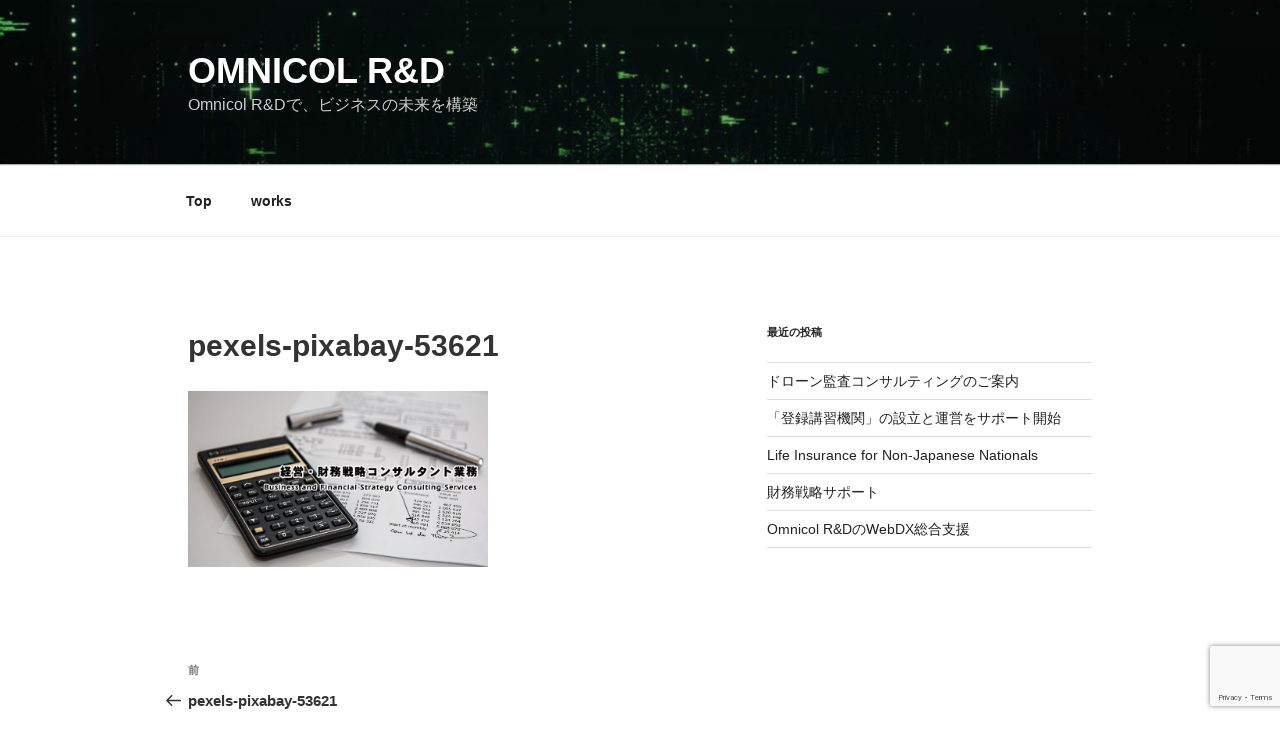

--- FILE ---
content_type: text/html; charset=utf-8
request_url: https://www.google.com/recaptcha/api2/anchor?ar=1&k=6Lfprc0UAAAAAK9pXd-hsxQab_g2A5qfIPWW94xl&co=aHR0cHM6Ly93d3cub21uaWNvbC5jb206NDQz&hl=en&v=PoyoqOPhxBO7pBk68S4YbpHZ&size=invisible&anchor-ms=20000&execute-ms=30000&cb=7bbejnbmt3bf
body_size: 48751
content:
<!DOCTYPE HTML><html dir="ltr" lang="en"><head><meta http-equiv="Content-Type" content="text/html; charset=UTF-8">
<meta http-equiv="X-UA-Compatible" content="IE=edge">
<title>reCAPTCHA</title>
<style type="text/css">
/* cyrillic-ext */
@font-face {
  font-family: 'Roboto';
  font-style: normal;
  font-weight: 400;
  font-stretch: 100%;
  src: url(//fonts.gstatic.com/s/roboto/v48/KFO7CnqEu92Fr1ME7kSn66aGLdTylUAMa3GUBHMdazTgWw.woff2) format('woff2');
  unicode-range: U+0460-052F, U+1C80-1C8A, U+20B4, U+2DE0-2DFF, U+A640-A69F, U+FE2E-FE2F;
}
/* cyrillic */
@font-face {
  font-family: 'Roboto';
  font-style: normal;
  font-weight: 400;
  font-stretch: 100%;
  src: url(//fonts.gstatic.com/s/roboto/v48/KFO7CnqEu92Fr1ME7kSn66aGLdTylUAMa3iUBHMdazTgWw.woff2) format('woff2');
  unicode-range: U+0301, U+0400-045F, U+0490-0491, U+04B0-04B1, U+2116;
}
/* greek-ext */
@font-face {
  font-family: 'Roboto';
  font-style: normal;
  font-weight: 400;
  font-stretch: 100%;
  src: url(//fonts.gstatic.com/s/roboto/v48/KFO7CnqEu92Fr1ME7kSn66aGLdTylUAMa3CUBHMdazTgWw.woff2) format('woff2');
  unicode-range: U+1F00-1FFF;
}
/* greek */
@font-face {
  font-family: 'Roboto';
  font-style: normal;
  font-weight: 400;
  font-stretch: 100%;
  src: url(//fonts.gstatic.com/s/roboto/v48/KFO7CnqEu92Fr1ME7kSn66aGLdTylUAMa3-UBHMdazTgWw.woff2) format('woff2');
  unicode-range: U+0370-0377, U+037A-037F, U+0384-038A, U+038C, U+038E-03A1, U+03A3-03FF;
}
/* math */
@font-face {
  font-family: 'Roboto';
  font-style: normal;
  font-weight: 400;
  font-stretch: 100%;
  src: url(//fonts.gstatic.com/s/roboto/v48/KFO7CnqEu92Fr1ME7kSn66aGLdTylUAMawCUBHMdazTgWw.woff2) format('woff2');
  unicode-range: U+0302-0303, U+0305, U+0307-0308, U+0310, U+0312, U+0315, U+031A, U+0326-0327, U+032C, U+032F-0330, U+0332-0333, U+0338, U+033A, U+0346, U+034D, U+0391-03A1, U+03A3-03A9, U+03B1-03C9, U+03D1, U+03D5-03D6, U+03F0-03F1, U+03F4-03F5, U+2016-2017, U+2034-2038, U+203C, U+2040, U+2043, U+2047, U+2050, U+2057, U+205F, U+2070-2071, U+2074-208E, U+2090-209C, U+20D0-20DC, U+20E1, U+20E5-20EF, U+2100-2112, U+2114-2115, U+2117-2121, U+2123-214F, U+2190, U+2192, U+2194-21AE, U+21B0-21E5, U+21F1-21F2, U+21F4-2211, U+2213-2214, U+2216-22FF, U+2308-230B, U+2310, U+2319, U+231C-2321, U+2336-237A, U+237C, U+2395, U+239B-23B7, U+23D0, U+23DC-23E1, U+2474-2475, U+25AF, U+25B3, U+25B7, U+25BD, U+25C1, U+25CA, U+25CC, U+25FB, U+266D-266F, U+27C0-27FF, U+2900-2AFF, U+2B0E-2B11, U+2B30-2B4C, U+2BFE, U+3030, U+FF5B, U+FF5D, U+1D400-1D7FF, U+1EE00-1EEFF;
}
/* symbols */
@font-face {
  font-family: 'Roboto';
  font-style: normal;
  font-weight: 400;
  font-stretch: 100%;
  src: url(//fonts.gstatic.com/s/roboto/v48/KFO7CnqEu92Fr1ME7kSn66aGLdTylUAMaxKUBHMdazTgWw.woff2) format('woff2');
  unicode-range: U+0001-000C, U+000E-001F, U+007F-009F, U+20DD-20E0, U+20E2-20E4, U+2150-218F, U+2190, U+2192, U+2194-2199, U+21AF, U+21E6-21F0, U+21F3, U+2218-2219, U+2299, U+22C4-22C6, U+2300-243F, U+2440-244A, U+2460-24FF, U+25A0-27BF, U+2800-28FF, U+2921-2922, U+2981, U+29BF, U+29EB, U+2B00-2BFF, U+4DC0-4DFF, U+FFF9-FFFB, U+10140-1018E, U+10190-1019C, U+101A0, U+101D0-101FD, U+102E0-102FB, U+10E60-10E7E, U+1D2C0-1D2D3, U+1D2E0-1D37F, U+1F000-1F0FF, U+1F100-1F1AD, U+1F1E6-1F1FF, U+1F30D-1F30F, U+1F315, U+1F31C, U+1F31E, U+1F320-1F32C, U+1F336, U+1F378, U+1F37D, U+1F382, U+1F393-1F39F, U+1F3A7-1F3A8, U+1F3AC-1F3AF, U+1F3C2, U+1F3C4-1F3C6, U+1F3CA-1F3CE, U+1F3D4-1F3E0, U+1F3ED, U+1F3F1-1F3F3, U+1F3F5-1F3F7, U+1F408, U+1F415, U+1F41F, U+1F426, U+1F43F, U+1F441-1F442, U+1F444, U+1F446-1F449, U+1F44C-1F44E, U+1F453, U+1F46A, U+1F47D, U+1F4A3, U+1F4B0, U+1F4B3, U+1F4B9, U+1F4BB, U+1F4BF, U+1F4C8-1F4CB, U+1F4D6, U+1F4DA, U+1F4DF, U+1F4E3-1F4E6, U+1F4EA-1F4ED, U+1F4F7, U+1F4F9-1F4FB, U+1F4FD-1F4FE, U+1F503, U+1F507-1F50B, U+1F50D, U+1F512-1F513, U+1F53E-1F54A, U+1F54F-1F5FA, U+1F610, U+1F650-1F67F, U+1F687, U+1F68D, U+1F691, U+1F694, U+1F698, U+1F6AD, U+1F6B2, U+1F6B9-1F6BA, U+1F6BC, U+1F6C6-1F6CF, U+1F6D3-1F6D7, U+1F6E0-1F6EA, U+1F6F0-1F6F3, U+1F6F7-1F6FC, U+1F700-1F7FF, U+1F800-1F80B, U+1F810-1F847, U+1F850-1F859, U+1F860-1F887, U+1F890-1F8AD, U+1F8B0-1F8BB, U+1F8C0-1F8C1, U+1F900-1F90B, U+1F93B, U+1F946, U+1F984, U+1F996, U+1F9E9, U+1FA00-1FA6F, U+1FA70-1FA7C, U+1FA80-1FA89, U+1FA8F-1FAC6, U+1FACE-1FADC, U+1FADF-1FAE9, U+1FAF0-1FAF8, U+1FB00-1FBFF;
}
/* vietnamese */
@font-face {
  font-family: 'Roboto';
  font-style: normal;
  font-weight: 400;
  font-stretch: 100%;
  src: url(//fonts.gstatic.com/s/roboto/v48/KFO7CnqEu92Fr1ME7kSn66aGLdTylUAMa3OUBHMdazTgWw.woff2) format('woff2');
  unicode-range: U+0102-0103, U+0110-0111, U+0128-0129, U+0168-0169, U+01A0-01A1, U+01AF-01B0, U+0300-0301, U+0303-0304, U+0308-0309, U+0323, U+0329, U+1EA0-1EF9, U+20AB;
}
/* latin-ext */
@font-face {
  font-family: 'Roboto';
  font-style: normal;
  font-weight: 400;
  font-stretch: 100%;
  src: url(//fonts.gstatic.com/s/roboto/v48/KFO7CnqEu92Fr1ME7kSn66aGLdTylUAMa3KUBHMdazTgWw.woff2) format('woff2');
  unicode-range: U+0100-02BA, U+02BD-02C5, U+02C7-02CC, U+02CE-02D7, U+02DD-02FF, U+0304, U+0308, U+0329, U+1D00-1DBF, U+1E00-1E9F, U+1EF2-1EFF, U+2020, U+20A0-20AB, U+20AD-20C0, U+2113, U+2C60-2C7F, U+A720-A7FF;
}
/* latin */
@font-face {
  font-family: 'Roboto';
  font-style: normal;
  font-weight: 400;
  font-stretch: 100%;
  src: url(//fonts.gstatic.com/s/roboto/v48/KFO7CnqEu92Fr1ME7kSn66aGLdTylUAMa3yUBHMdazQ.woff2) format('woff2');
  unicode-range: U+0000-00FF, U+0131, U+0152-0153, U+02BB-02BC, U+02C6, U+02DA, U+02DC, U+0304, U+0308, U+0329, U+2000-206F, U+20AC, U+2122, U+2191, U+2193, U+2212, U+2215, U+FEFF, U+FFFD;
}
/* cyrillic-ext */
@font-face {
  font-family: 'Roboto';
  font-style: normal;
  font-weight: 500;
  font-stretch: 100%;
  src: url(//fonts.gstatic.com/s/roboto/v48/KFO7CnqEu92Fr1ME7kSn66aGLdTylUAMa3GUBHMdazTgWw.woff2) format('woff2');
  unicode-range: U+0460-052F, U+1C80-1C8A, U+20B4, U+2DE0-2DFF, U+A640-A69F, U+FE2E-FE2F;
}
/* cyrillic */
@font-face {
  font-family: 'Roboto';
  font-style: normal;
  font-weight: 500;
  font-stretch: 100%;
  src: url(//fonts.gstatic.com/s/roboto/v48/KFO7CnqEu92Fr1ME7kSn66aGLdTylUAMa3iUBHMdazTgWw.woff2) format('woff2');
  unicode-range: U+0301, U+0400-045F, U+0490-0491, U+04B0-04B1, U+2116;
}
/* greek-ext */
@font-face {
  font-family: 'Roboto';
  font-style: normal;
  font-weight: 500;
  font-stretch: 100%;
  src: url(//fonts.gstatic.com/s/roboto/v48/KFO7CnqEu92Fr1ME7kSn66aGLdTylUAMa3CUBHMdazTgWw.woff2) format('woff2');
  unicode-range: U+1F00-1FFF;
}
/* greek */
@font-face {
  font-family: 'Roboto';
  font-style: normal;
  font-weight: 500;
  font-stretch: 100%;
  src: url(//fonts.gstatic.com/s/roboto/v48/KFO7CnqEu92Fr1ME7kSn66aGLdTylUAMa3-UBHMdazTgWw.woff2) format('woff2');
  unicode-range: U+0370-0377, U+037A-037F, U+0384-038A, U+038C, U+038E-03A1, U+03A3-03FF;
}
/* math */
@font-face {
  font-family: 'Roboto';
  font-style: normal;
  font-weight: 500;
  font-stretch: 100%;
  src: url(//fonts.gstatic.com/s/roboto/v48/KFO7CnqEu92Fr1ME7kSn66aGLdTylUAMawCUBHMdazTgWw.woff2) format('woff2');
  unicode-range: U+0302-0303, U+0305, U+0307-0308, U+0310, U+0312, U+0315, U+031A, U+0326-0327, U+032C, U+032F-0330, U+0332-0333, U+0338, U+033A, U+0346, U+034D, U+0391-03A1, U+03A3-03A9, U+03B1-03C9, U+03D1, U+03D5-03D6, U+03F0-03F1, U+03F4-03F5, U+2016-2017, U+2034-2038, U+203C, U+2040, U+2043, U+2047, U+2050, U+2057, U+205F, U+2070-2071, U+2074-208E, U+2090-209C, U+20D0-20DC, U+20E1, U+20E5-20EF, U+2100-2112, U+2114-2115, U+2117-2121, U+2123-214F, U+2190, U+2192, U+2194-21AE, U+21B0-21E5, U+21F1-21F2, U+21F4-2211, U+2213-2214, U+2216-22FF, U+2308-230B, U+2310, U+2319, U+231C-2321, U+2336-237A, U+237C, U+2395, U+239B-23B7, U+23D0, U+23DC-23E1, U+2474-2475, U+25AF, U+25B3, U+25B7, U+25BD, U+25C1, U+25CA, U+25CC, U+25FB, U+266D-266F, U+27C0-27FF, U+2900-2AFF, U+2B0E-2B11, U+2B30-2B4C, U+2BFE, U+3030, U+FF5B, U+FF5D, U+1D400-1D7FF, U+1EE00-1EEFF;
}
/* symbols */
@font-face {
  font-family: 'Roboto';
  font-style: normal;
  font-weight: 500;
  font-stretch: 100%;
  src: url(//fonts.gstatic.com/s/roboto/v48/KFO7CnqEu92Fr1ME7kSn66aGLdTylUAMaxKUBHMdazTgWw.woff2) format('woff2');
  unicode-range: U+0001-000C, U+000E-001F, U+007F-009F, U+20DD-20E0, U+20E2-20E4, U+2150-218F, U+2190, U+2192, U+2194-2199, U+21AF, U+21E6-21F0, U+21F3, U+2218-2219, U+2299, U+22C4-22C6, U+2300-243F, U+2440-244A, U+2460-24FF, U+25A0-27BF, U+2800-28FF, U+2921-2922, U+2981, U+29BF, U+29EB, U+2B00-2BFF, U+4DC0-4DFF, U+FFF9-FFFB, U+10140-1018E, U+10190-1019C, U+101A0, U+101D0-101FD, U+102E0-102FB, U+10E60-10E7E, U+1D2C0-1D2D3, U+1D2E0-1D37F, U+1F000-1F0FF, U+1F100-1F1AD, U+1F1E6-1F1FF, U+1F30D-1F30F, U+1F315, U+1F31C, U+1F31E, U+1F320-1F32C, U+1F336, U+1F378, U+1F37D, U+1F382, U+1F393-1F39F, U+1F3A7-1F3A8, U+1F3AC-1F3AF, U+1F3C2, U+1F3C4-1F3C6, U+1F3CA-1F3CE, U+1F3D4-1F3E0, U+1F3ED, U+1F3F1-1F3F3, U+1F3F5-1F3F7, U+1F408, U+1F415, U+1F41F, U+1F426, U+1F43F, U+1F441-1F442, U+1F444, U+1F446-1F449, U+1F44C-1F44E, U+1F453, U+1F46A, U+1F47D, U+1F4A3, U+1F4B0, U+1F4B3, U+1F4B9, U+1F4BB, U+1F4BF, U+1F4C8-1F4CB, U+1F4D6, U+1F4DA, U+1F4DF, U+1F4E3-1F4E6, U+1F4EA-1F4ED, U+1F4F7, U+1F4F9-1F4FB, U+1F4FD-1F4FE, U+1F503, U+1F507-1F50B, U+1F50D, U+1F512-1F513, U+1F53E-1F54A, U+1F54F-1F5FA, U+1F610, U+1F650-1F67F, U+1F687, U+1F68D, U+1F691, U+1F694, U+1F698, U+1F6AD, U+1F6B2, U+1F6B9-1F6BA, U+1F6BC, U+1F6C6-1F6CF, U+1F6D3-1F6D7, U+1F6E0-1F6EA, U+1F6F0-1F6F3, U+1F6F7-1F6FC, U+1F700-1F7FF, U+1F800-1F80B, U+1F810-1F847, U+1F850-1F859, U+1F860-1F887, U+1F890-1F8AD, U+1F8B0-1F8BB, U+1F8C0-1F8C1, U+1F900-1F90B, U+1F93B, U+1F946, U+1F984, U+1F996, U+1F9E9, U+1FA00-1FA6F, U+1FA70-1FA7C, U+1FA80-1FA89, U+1FA8F-1FAC6, U+1FACE-1FADC, U+1FADF-1FAE9, U+1FAF0-1FAF8, U+1FB00-1FBFF;
}
/* vietnamese */
@font-face {
  font-family: 'Roboto';
  font-style: normal;
  font-weight: 500;
  font-stretch: 100%;
  src: url(//fonts.gstatic.com/s/roboto/v48/KFO7CnqEu92Fr1ME7kSn66aGLdTylUAMa3OUBHMdazTgWw.woff2) format('woff2');
  unicode-range: U+0102-0103, U+0110-0111, U+0128-0129, U+0168-0169, U+01A0-01A1, U+01AF-01B0, U+0300-0301, U+0303-0304, U+0308-0309, U+0323, U+0329, U+1EA0-1EF9, U+20AB;
}
/* latin-ext */
@font-face {
  font-family: 'Roboto';
  font-style: normal;
  font-weight: 500;
  font-stretch: 100%;
  src: url(//fonts.gstatic.com/s/roboto/v48/KFO7CnqEu92Fr1ME7kSn66aGLdTylUAMa3KUBHMdazTgWw.woff2) format('woff2');
  unicode-range: U+0100-02BA, U+02BD-02C5, U+02C7-02CC, U+02CE-02D7, U+02DD-02FF, U+0304, U+0308, U+0329, U+1D00-1DBF, U+1E00-1E9F, U+1EF2-1EFF, U+2020, U+20A0-20AB, U+20AD-20C0, U+2113, U+2C60-2C7F, U+A720-A7FF;
}
/* latin */
@font-face {
  font-family: 'Roboto';
  font-style: normal;
  font-weight: 500;
  font-stretch: 100%;
  src: url(//fonts.gstatic.com/s/roboto/v48/KFO7CnqEu92Fr1ME7kSn66aGLdTylUAMa3yUBHMdazQ.woff2) format('woff2');
  unicode-range: U+0000-00FF, U+0131, U+0152-0153, U+02BB-02BC, U+02C6, U+02DA, U+02DC, U+0304, U+0308, U+0329, U+2000-206F, U+20AC, U+2122, U+2191, U+2193, U+2212, U+2215, U+FEFF, U+FFFD;
}
/* cyrillic-ext */
@font-face {
  font-family: 'Roboto';
  font-style: normal;
  font-weight: 900;
  font-stretch: 100%;
  src: url(//fonts.gstatic.com/s/roboto/v48/KFO7CnqEu92Fr1ME7kSn66aGLdTylUAMa3GUBHMdazTgWw.woff2) format('woff2');
  unicode-range: U+0460-052F, U+1C80-1C8A, U+20B4, U+2DE0-2DFF, U+A640-A69F, U+FE2E-FE2F;
}
/* cyrillic */
@font-face {
  font-family: 'Roboto';
  font-style: normal;
  font-weight: 900;
  font-stretch: 100%;
  src: url(//fonts.gstatic.com/s/roboto/v48/KFO7CnqEu92Fr1ME7kSn66aGLdTylUAMa3iUBHMdazTgWw.woff2) format('woff2');
  unicode-range: U+0301, U+0400-045F, U+0490-0491, U+04B0-04B1, U+2116;
}
/* greek-ext */
@font-face {
  font-family: 'Roboto';
  font-style: normal;
  font-weight: 900;
  font-stretch: 100%;
  src: url(//fonts.gstatic.com/s/roboto/v48/KFO7CnqEu92Fr1ME7kSn66aGLdTylUAMa3CUBHMdazTgWw.woff2) format('woff2');
  unicode-range: U+1F00-1FFF;
}
/* greek */
@font-face {
  font-family: 'Roboto';
  font-style: normal;
  font-weight: 900;
  font-stretch: 100%;
  src: url(//fonts.gstatic.com/s/roboto/v48/KFO7CnqEu92Fr1ME7kSn66aGLdTylUAMa3-UBHMdazTgWw.woff2) format('woff2');
  unicode-range: U+0370-0377, U+037A-037F, U+0384-038A, U+038C, U+038E-03A1, U+03A3-03FF;
}
/* math */
@font-face {
  font-family: 'Roboto';
  font-style: normal;
  font-weight: 900;
  font-stretch: 100%;
  src: url(//fonts.gstatic.com/s/roboto/v48/KFO7CnqEu92Fr1ME7kSn66aGLdTylUAMawCUBHMdazTgWw.woff2) format('woff2');
  unicode-range: U+0302-0303, U+0305, U+0307-0308, U+0310, U+0312, U+0315, U+031A, U+0326-0327, U+032C, U+032F-0330, U+0332-0333, U+0338, U+033A, U+0346, U+034D, U+0391-03A1, U+03A3-03A9, U+03B1-03C9, U+03D1, U+03D5-03D6, U+03F0-03F1, U+03F4-03F5, U+2016-2017, U+2034-2038, U+203C, U+2040, U+2043, U+2047, U+2050, U+2057, U+205F, U+2070-2071, U+2074-208E, U+2090-209C, U+20D0-20DC, U+20E1, U+20E5-20EF, U+2100-2112, U+2114-2115, U+2117-2121, U+2123-214F, U+2190, U+2192, U+2194-21AE, U+21B0-21E5, U+21F1-21F2, U+21F4-2211, U+2213-2214, U+2216-22FF, U+2308-230B, U+2310, U+2319, U+231C-2321, U+2336-237A, U+237C, U+2395, U+239B-23B7, U+23D0, U+23DC-23E1, U+2474-2475, U+25AF, U+25B3, U+25B7, U+25BD, U+25C1, U+25CA, U+25CC, U+25FB, U+266D-266F, U+27C0-27FF, U+2900-2AFF, U+2B0E-2B11, U+2B30-2B4C, U+2BFE, U+3030, U+FF5B, U+FF5D, U+1D400-1D7FF, U+1EE00-1EEFF;
}
/* symbols */
@font-face {
  font-family: 'Roboto';
  font-style: normal;
  font-weight: 900;
  font-stretch: 100%;
  src: url(//fonts.gstatic.com/s/roboto/v48/KFO7CnqEu92Fr1ME7kSn66aGLdTylUAMaxKUBHMdazTgWw.woff2) format('woff2');
  unicode-range: U+0001-000C, U+000E-001F, U+007F-009F, U+20DD-20E0, U+20E2-20E4, U+2150-218F, U+2190, U+2192, U+2194-2199, U+21AF, U+21E6-21F0, U+21F3, U+2218-2219, U+2299, U+22C4-22C6, U+2300-243F, U+2440-244A, U+2460-24FF, U+25A0-27BF, U+2800-28FF, U+2921-2922, U+2981, U+29BF, U+29EB, U+2B00-2BFF, U+4DC0-4DFF, U+FFF9-FFFB, U+10140-1018E, U+10190-1019C, U+101A0, U+101D0-101FD, U+102E0-102FB, U+10E60-10E7E, U+1D2C0-1D2D3, U+1D2E0-1D37F, U+1F000-1F0FF, U+1F100-1F1AD, U+1F1E6-1F1FF, U+1F30D-1F30F, U+1F315, U+1F31C, U+1F31E, U+1F320-1F32C, U+1F336, U+1F378, U+1F37D, U+1F382, U+1F393-1F39F, U+1F3A7-1F3A8, U+1F3AC-1F3AF, U+1F3C2, U+1F3C4-1F3C6, U+1F3CA-1F3CE, U+1F3D4-1F3E0, U+1F3ED, U+1F3F1-1F3F3, U+1F3F5-1F3F7, U+1F408, U+1F415, U+1F41F, U+1F426, U+1F43F, U+1F441-1F442, U+1F444, U+1F446-1F449, U+1F44C-1F44E, U+1F453, U+1F46A, U+1F47D, U+1F4A3, U+1F4B0, U+1F4B3, U+1F4B9, U+1F4BB, U+1F4BF, U+1F4C8-1F4CB, U+1F4D6, U+1F4DA, U+1F4DF, U+1F4E3-1F4E6, U+1F4EA-1F4ED, U+1F4F7, U+1F4F9-1F4FB, U+1F4FD-1F4FE, U+1F503, U+1F507-1F50B, U+1F50D, U+1F512-1F513, U+1F53E-1F54A, U+1F54F-1F5FA, U+1F610, U+1F650-1F67F, U+1F687, U+1F68D, U+1F691, U+1F694, U+1F698, U+1F6AD, U+1F6B2, U+1F6B9-1F6BA, U+1F6BC, U+1F6C6-1F6CF, U+1F6D3-1F6D7, U+1F6E0-1F6EA, U+1F6F0-1F6F3, U+1F6F7-1F6FC, U+1F700-1F7FF, U+1F800-1F80B, U+1F810-1F847, U+1F850-1F859, U+1F860-1F887, U+1F890-1F8AD, U+1F8B0-1F8BB, U+1F8C0-1F8C1, U+1F900-1F90B, U+1F93B, U+1F946, U+1F984, U+1F996, U+1F9E9, U+1FA00-1FA6F, U+1FA70-1FA7C, U+1FA80-1FA89, U+1FA8F-1FAC6, U+1FACE-1FADC, U+1FADF-1FAE9, U+1FAF0-1FAF8, U+1FB00-1FBFF;
}
/* vietnamese */
@font-face {
  font-family: 'Roboto';
  font-style: normal;
  font-weight: 900;
  font-stretch: 100%;
  src: url(//fonts.gstatic.com/s/roboto/v48/KFO7CnqEu92Fr1ME7kSn66aGLdTylUAMa3OUBHMdazTgWw.woff2) format('woff2');
  unicode-range: U+0102-0103, U+0110-0111, U+0128-0129, U+0168-0169, U+01A0-01A1, U+01AF-01B0, U+0300-0301, U+0303-0304, U+0308-0309, U+0323, U+0329, U+1EA0-1EF9, U+20AB;
}
/* latin-ext */
@font-face {
  font-family: 'Roboto';
  font-style: normal;
  font-weight: 900;
  font-stretch: 100%;
  src: url(//fonts.gstatic.com/s/roboto/v48/KFO7CnqEu92Fr1ME7kSn66aGLdTylUAMa3KUBHMdazTgWw.woff2) format('woff2');
  unicode-range: U+0100-02BA, U+02BD-02C5, U+02C7-02CC, U+02CE-02D7, U+02DD-02FF, U+0304, U+0308, U+0329, U+1D00-1DBF, U+1E00-1E9F, U+1EF2-1EFF, U+2020, U+20A0-20AB, U+20AD-20C0, U+2113, U+2C60-2C7F, U+A720-A7FF;
}
/* latin */
@font-face {
  font-family: 'Roboto';
  font-style: normal;
  font-weight: 900;
  font-stretch: 100%;
  src: url(//fonts.gstatic.com/s/roboto/v48/KFO7CnqEu92Fr1ME7kSn66aGLdTylUAMa3yUBHMdazQ.woff2) format('woff2');
  unicode-range: U+0000-00FF, U+0131, U+0152-0153, U+02BB-02BC, U+02C6, U+02DA, U+02DC, U+0304, U+0308, U+0329, U+2000-206F, U+20AC, U+2122, U+2191, U+2193, U+2212, U+2215, U+FEFF, U+FFFD;
}

</style>
<link rel="stylesheet" type="text/css" href="https://www.gstatic.com/recaptcha/releases/PoyoqOPhxBO7pBk68S4YbpHZ/styles__ltr.css">
<script nonce="tg5uTVpac13Gn5fRFchQmQ" type="text/javascript">window['__recaptcha_api'] = 'https://www.google.com/recaptcha/api2/';</script>
<script type="text/javascript" src="https://www.gstatic.com/recaptcha/releases/PoyoqOPhxBO7pBk68S4YbpHZ/recaptcha__en.js" nonce="tg5uTVpac13Gn5fRFchQmQ">
      
    </script></head>
<body><div id="rc-anchor-alert" class="rc-anchor-alert"></div>
<input type="hidden" id="recaptcha-token" value="[base64]">
<script type="text/javascript" nonce="tg5uTVpac13Gn5fRFchQmQ">
      recaptcha.anchor.Main.init("[\x22ainput\x22,[\x22bgdata\x22,\x22\x22,\[base64]/[base64]/[base64]/[base64]/cjw8ejpyPj4+eil9Y2F0Y2gobCl7dGhyb3cgbDt9fSxIPWZ1bmN0aW9uKHcsdCx6KXtpZih3PT0xOTR8fHc9PTIwOCl0LnZbd10/dC52W3ddLmNvbmNhdCh6KTp0LnZbd109b2Yoeix0KTtlbHNle2lmKHQuYkImJnchPTMxNylyZXR1cm47dz09NjZ8fHc9PTEyMnx8dz09NDcwfHx3PT00NHx8dz09NDE2fHx3PT0zOTd8fHc9PTQyMXx8dz09Njh8fHc9PTcwfHx3PT0xODQ/[base64]/[base64]/[base64]/bmV3IGRbVl0oSlswXSk6cD09Mj9uZXcgZFtWXShKWzBdLEpbMV0pOnA9PTM/bmV3IGRbVl0oSlswXSxKWzFdLEpbMl0pOnA9PTQ/[base64]/[base64]/[base64]/[base64]\x22,\[base64]\\u003d\x22,\x22bsKSw6bCtAVJFVHDvCgswqAvw4LDq8OjYB5hwrzCpXNxw6jClMOwD8OlVcKFRAp4w4rDkzrCnnPConFLc8Kqw6BxUzEbwqNCfibCgB0KesKzwqzCrxFWw43CgDfCu8OXwqjDiAfDh8K3MMKuw7XCoyPDs8O+wozCnH3ClT9QwrAVwocaBW/[base64]/CqifCrA3DicKFwotoLn7CtsKCwqLDrhJ3bMOCw7nDr8KxWGPDsMOfwq41Pn9lw6s1w7/[base64]/[base64]/w5Mnwo/CgMKJC2MjwrZSSQtrwr9QBMOewpdkTsOKwoXCp0N2wpXDk8O7w6kxQDN9N8O/VytrwpBUKsKEw7DCh8KWw4ApwpDDmWNUwpVOwpVfVwoIG8OyFk/DqyzCgsOHw6glw4Fjw5llYnpfCMKlLiHCksK5Z8ONDV1dSB/DjnV8wr3DkVNSPMKVw5BpwoRTw40Xwrdad3pyHcO1dsONw5hwwqlXw6rDpcKdOsKNwod6AAgAbMKrwr1zBRwmZCYDwozDicOpK8KsNcOKOizChwHCu8OeDcKHDV1xw4jDnMOuS8OEwootPcKlI3DCuMOxw43ClWnCijZFw6/Cr8Oqw68qXFN2PcKdIwnCnBPCsEURwpjDncO3w5jDgwbDpyB7HAVHf8KfwqstE8O7w71RwqxTKcKPwrfDiMOvw5o+w7XCgQp2IgvCpcOCw4JBXcKQw6rDhMKDw5bCmAo/woNMWiUceGoCw6Z0wolnw5xiJsKlNcO2w7zDrXdXOcOHw6fDlcOnNnxXw53Ct2zDrFXDvTjCqcKPdTF5JcOeRsO9w5hPw5/Cl2jChMOCw6TCjMOfw54OY2R6ccOXVi/CqcO7IS0nw6UVwpXDq8OHw7HCiMOZwoHCtxNBw7HCssKfwr0FwpTDqj1bwoLDjsKqw4h/wrs3L8K8NcOww4PDsF10ZyZRwoHDn8KWwrLCmn/DvHvDnSzCmlXCiwzDsUghwrwxRwnCqMKww7TCvMKWwq1KJx/CuMK2w7PCpmJ/KsKww7PCiSQBwrNTP34HwqwBFk7DqnMPw4QOfXAjwqjClXYYwppgSsKSWxTDh03DgcOtw4PDvcKpTsKZwqkTwoTCu8K6wplaccO0wqLChMKRMMKYQDfDjsOjEAfDt2ZEF8KmwpvDhcOMZcKnU8KwwqjDnl/DvxzDggvCpC7CmsOqCzM4w7Jaw5nDlMKKdFrDjEfCvx1/w7nCvsKYGcKYwp0dwqYswqbCi8O6b8OCI27Ct8Kcw7bDtw/Cl1zDp8K1w5BYW8Oqe3g3ccKfKMKuAMKvA0s/BMKywo4cJE7CvMKxdcOSw7k9wp05RVFZw6JrwprDj8KOYsKowrMKwqzDssK4wrnDpXASbsKGwpHDk3rDq8Olw586wqt9wqTCo8Obw7nCpQcgw6BRwrB7w7/Cjy/DtVdCaFV5McKywqZXS8OPw5rDqk/Dl8KVw5p5asO5WV/[base64]/CtRvDgcO0Pg3CkCVhDmZ0VMKoaHPCmsOQwrRQwqoNw4p2AsKdwpXDp8OKwqTDnH/Cqm4XGcKQH8OmEnnCpsO1awo4QsOLcVtzDDbDpcOzwr/Dg2bDuMKzw4Aywo8gw68owqArbn3CoMOnF8KxPcOZIMKBbsKpwpkgw6RhXRYrdGEHw7HDtkfDoURTwovCvMOeVA8/fxbDt8KdNR9aGsKZFhfCgsKvOlkvwpZnwpfCn8OscWfCrhrDtMK2wpzCqcKyPzrCoVvDg3DCsMOBNmTDogU3KD7CphI5w63DnsOHdj/[base64]/CGrDsEbDpzEJw4DDocOafkfCvwkIfX/Dlikow5p+EMO6WmPDsQLDpMKPV2cvTVnCliM3w5EDSmQvwosHwoU4dEPDksO6wqvCp1shb8K6M8KQYMOUfX0+FsO8MMKvwrIEw4zCtyFgKgjDgBgnM8KSA1lnPSwWHU0vFBTCn2fDkGTDmQwCw6VWw64kGMKZAlEbEsKdw47CjsO7w5/Cu1Zcw5Q9H8K5Q8KaEw7ClFMCw7pUDjbDvQnCk8Ouw6TCnH9fdBbDoRtoeMKMwpBaMjl7XEZOTkNaPmvCtyrCicKsACDDjw3DsifCrRvCpijDgz/CpzfDnsOsL8KiGVPDhMOhQ1EtLxpFJjLCmGNtRiFXdcKsw4zDpcODRMODYcKKGsOWZhAnJHE/w6jCqsO3GGBbw5bDlXfCi8OMw7bDhkjCn1I7w58awr8HecOywpDDp2l0wrrDjkzDhMKzN8Ovw7N/N8K0VHVaCsKjw69TwrbDhTTDocOBw4LDlMKvwqoFw5/Cvn3DmMKBH8Khw6TCjMO6wprCgSnChH1kN2nCiCpsw4JGw7zDoR3Dl8Kiw4jDgBsFK8Ktw7/[base64]/CiWw0Z8O9EMOjw4nDqyHDtcOifz3DpRvCv0A8ScKwwoTChVrCnT3Com/Du0PDuEvCrDpMAzDCgsKiMMOKwo3CgcOQcCATwrPDk8OLwrMqYhcUAcOSwp18DMO4w71uw6zCgsKWBnQnwoHCoysiw5rDmBtpwoALw59/T3XCjcOtw7bCqMKtfR7Cph/CmcKrIcK2wq50RivDqXHDp1QjOsO/w7VaRsKTEQzCtgHDq0JCwqluJyjCl8KkwroRw7jDkn3Dl09JGzt7KsOVUwwEw4g4aMOrw7c7w4ByTkRww6AswpXCmsKaN8O7w4rDvAHDjkI+Zg7DqsKIBAlEw4nCkQbCkMKTwrQTUWDCncO4b1PCqcOgCUQEXcKvbcOew45MFXjDkcOtw7jDuCvCrMKra8KHcMO9W8O/YwwVBsKSwqzCqH4Bwrg8BH3DmBLDuRDCp8O3Dg8Ew77DhcOfwpDCr8Olwrwgwp8Vw4Mdw5h3wqU+wq3DjcKIw6Ugwr84TkrCm8KuwqYWwoZvw4BsPcOFPsK5w6rCtMOOw74yKBPDgsOhw4bCvV/CisOaw4XCsMOowrQ+fcO1UMKmQ8O5R8KxwoYtbcOfeUEDw4HDmDVuw54fw4TDvSTDoMOzfsOvHijDisKBw6zDhRNowrU6NC42w40HVMK9PcOOw7xvLx1dw5lGIzDCsE14McO4Uh4SQcK/w4vCtV5IbMKTV8KESMOUKzjDrHfDksObwpnCgcK7wovDvsOjZ8KpwqFHaMKNw7AbwpXCogk/woRgw5/[base64]/FFcgYQzCqzrCosKVIRZgw7Yzw7vDm0s5Gz3CqRZIa8OtF8OXw6/DncOewpXCryrCj03DlFV4w7rCpjDCtsOXwo3DhVrDvsK7wp5ow49xw60iw6U0MT3CoRjDtSc2w7jCggZ6KcOEwrccwrR/FMKvw6XCksKMAsKCwrHDtj/CvxbCuAjDtMKTJSUgwo1tZV8cwqTDoEcPRwrCnMKCCMK5EGfDh8O3aMOYecK+aHvDsjzCo8Onb14oYMOIQMKcwrnDkm/DlkMmwp/DqcO3fcOPw5PCon/DtcOew6TDssKwAsOrwrfDkSZFw6ZGPcKqw4XDoUp0b1HDrAtRw5/CjMK+WsOJw7PDhcK2PMKMw75XdMOvd8KmEcKVDXAQwoxjwolMwqF+wrXDnmJjwpxvdT3CjFYHw53Dg8KRGV9DW3cqfB7Dq8Kjw6/DvBcrw5kYLTxLMEZvwos9XXYoH2NWDE3Cq2tbw5bDqCDChcKVw7jCikdOBmU5wqLDhlbDoMOfwqxGw5plw4rDjsKGwrd9TR7Cu8KDwow5wrB2wr/Cm8K0w6/DqEsUWRBtwqNwNW0hcXDDlcK8wq9XD0t4eVUPwrDClVLDj1rDn3TCiB7Dt8K7ajIRwo/DhiRdw7PCu8OVAhPDp8O6a8KtwqZsQcKUw4x1KTjDjFvDk2DDoF5Fw7dZw4Q8ecKNw40Iwpx9ExVUw4nCtDXDnnUCw7trWDXCgsOVSiEFw7cCdMOVUcOwwo/CrcKIWEBiw4dBwqM5AsOxw4wweMOhw4ZTbMK2wpBFOMO1wqY8CcKOLMOeGMKBJMOXe8OOAzLCpsKUw5hOw7vDkGHCjH/[base64]/DhsOJw4dIKMKLwq4fbWljwrB6w7A8bcO8Qw/Cm1wiLMKUHVEaN8KCwro0wobDoMOQBHPChijDmk/CncO3OljDmMK0wr7Co3nCmMOjw4PDqi96wp/[base64]/CgAYpMsKnw5HDuiEnw7tIwqXDjSwww4Q1eyx1dcK4wpxcw4Mxw7Q0DWlnw6I1wqpNSWYrHMOrw6jChk1Aw4FGVDcOSl/[base64]/[base64]/ecKDPlZAw7fDiMOwwpxhw7Raw7zCux4NesKtCsOFBX47K19sIiIvdlbCnxHDslfChMKwwrRyw4LCksOwB04CcyACwrJyIsO6wojDq8O8w6dGfsKOwqofdsORwrYtdcOhDFPCh8KrQy3CtcOwaHgnEMOmw59rb1hZBFTCqsOHQmQhKjPCv05sw57CrlZWwqzChy/DoCZbw4PCj8O4eDvCr8OqaMKnw7FyYMOTwr52w5cfwrDChcOcwq8JSxbDgMOiCXUVwqXCmyVMA8OpPgTDn08TfmrDsMKYd3jCpMOCwoR/wr/Cp8KkCMOjdmfDuMOEOjZRaFM4R8KRYWURwoojNsOSw5TCoW5OFzDCiz/CqDgidcKMw7pJXVtKTQ/CpcOqwq02JMK8ScOXZQIVw7R9wpvCohvCp8K0w5PDocKZw7PDmGkxwpzCj2EMw5/[base64]/Vkh1W3nDnMODXMKmw4cCOMKHwq1Wwphcwql1TsKjwp/[base64]/DrQUdA8O1w5PDp8Otw69/[base64]/Dj20EwoA9woI2wocCw6luKsOnw7XCtz4KNsORB0TDmcOWMlvDmUt5X2jDmi3Dl2TDvcKZwqpOwoF6EQ/[base64]/DosKpJ1LDgMK8B0PDtk/DiBDDjjhsdsOOHMK5ZsKFw5Ehw5U6wrnDp8K/w77ConDCo8OzwqEbw7XDmkDDhHgXbB4xGiPCvMKEwoEHWcOawodWwp4SwoIZL8KPw67Ch8OyXzJ7OMOmwr93w6nCpw1qC8OtYkHCkcOqNsKuWsODw5RPw61TUsOBNsKmEMOOwp/DqMKEw6HCu8OADR/Ct8OowpwAw4TDvlZHwp5xwrvDujobwpLCpHxUwoHDs8OMLAolK8K0w6hsM0jDjEvDusKlw6Mmw4bCtGXCscKaw7QVJAwvwqNYw7/Cp8KqAcKtwqDDjsKUw4kWw6DCg8OUwpscCMKjwpoBwpfCrAgIEyUTw5DDiFg0w7DClMK/C8OIwpRfN8OUcMK/wqQ2wr/DtMOIw7DDiRLDpQXDrgzDsirCh8OLe2PDncOkwoJES1HDhDHCoCLDqzvDiR8nw7TCpcKzCk4fwqkOw7XDlsORwr89DcKvc8KYw4BcwqMnWsKcw4/[base64]/DgSrCpsOKcsOPwqQOLHDDsSLCnMOmw7bCjcK6w5nDj0jCnMO1wq0LScKzRcKFeCVMw5lZwocDTF9rE8O4fiXDnxnCtMOqbirCgy7DmUpeHcOuwoPCrsO1w61Pw4k/w5pAX8OFd8K6Q8O4w5F3UcK1wqM7OSzCoMK7dsK1wqvCjsOBNMKUKSLCqgN3w4VtCB7ChTAdfsKDwrjDkT3DkTRkGcO2XUPClSvCnsOhdMO+wrXDgQ0lAsOMZsKmwro9wrzDinbCozU+w6nCv8KmbMOkWMOJw5l5w45mX8O0Oi4Lw783Ux7Dq8KSw5VGGcO/wrLDlkdkAsOtwqzDosOvwqPDg2owfcK9KsKcwoASPkAVw7IAwrLDlMO1w68YbH7Cs1zDk8Oew69mwrpEwoXDtiBLHsO4Yw1dw4LDjFTDk8Ovw4ZkwoPCjMOhCnpZRMOiwo3Ds8K2PsKHwqFkw4IMw6VoH8OTw4XCgcO5w7HCmsOmwocvD8OvP2DCvSlkwrk/w6pRWsKbKz5eQgTCqcKnZAFVPGp/wqtcwonCqCPCvExLwoQFGcOUacORwptzbcOdNWcaw5nCg8KiccOnwoPDjGJGM8KEw7TCrMKuUDXDncONX8OQwrjDtsKdDsOhfsOawqnDqmg6w6QewpLDhklbcsKlUnlUw7TDqXHCjcOaJsONR8OMwozClcO/ScO0wq3DqMOjw5J9Wn5WwojDkMOtwrcXWsOwKsKiwpdKJ8KswqNewr3CmsOPfsOXw4TDocK9C03DlwLDvsKrwrzCssKsNl5/OsOmZcOmwq8Hwq8wFFpkBC5Cwp/CilXDp8KofhTDuk7CmUpsQXvDpzZBBcKHasOiHWDCvA3Dj8O7w7hzwp1QHzjClcOuw5IjKifCriLDmyl/JsOQwobDgBBFwqTCt8KVZQMxw4XDrsKmblfCijEDwp5SKMORXMK9w53ChVrDsMK2woTCqsK+wr9QTcOOwp7Clhw3w5/DlsO0fyjCvx00BH3DiF3Dt8Oyw6ZrLDPDk2/Dr8OLwqwUwofDjl7Djj1HwrfCgyTDn8OuMkMqPkTChCXDt8KnwrvCocKdcG3CoSjDoMK+UMONw4nChj4Ww48TG8KXbw9QbsOhw5J8worDgWdHZ8KLBCdzw4TDrcO+wpbDtcKrw4bCoMKMw70lFsKRw5BWwrjDsMOUPWsow7PDmMK/w7nCosKYScOUwrZODmY7w58/wogNJjMkwr8XK8Kdw7hQCiTCuBpSbyXCmcK5w6DCncOnwp15bGTDuA7CpibDncOdKB/CqADCt8KXw6hEwq/[base64]/BzE9w6HDgsOyCMKqZ8KnwrMJasOaFMKWw7VTcsKABG5ewoHCgsKUIRlJJ8KxwqHDgRBVdzLCvcOVF8OuTX8VfnPDj8KoHmdAbhw2McKieHvDs8O9XsK5D8OCw7rCqMO9cTDCghFuw73DqMO+wrTCq8O8ZgjDkXDDisOAwqQzRSnCr8Ocw5/CrcKYOsKMw7c9NiHCoHFtXhfDoMOSEEHCvGLDg18HwoZwWT/Cm34sw5TDmCIAwo/CssOUw7TCijjDnsKuwplqw4vCicOIw5w1wpFUwozCi0vDhcOfPxYmasKbTwshPcKJwpfDlsOVwo7CncOFwpvDmcO8DkjDqMOdwpLDusOrHEMGw7BDHBh2AMOHCcOgScKZwrNYw5tmGhUrw4bDhF8Lwocsw7bClU4YwpDDgsKywozCjhttKApHdAbCtcOCHwoHw5p/UMOMw6NmVsOHKcK/w6DDoCrDo8Okw43CkCgtwqnDnAHCrsKbZcKVw5rCjQxsw4t7L8ONw4VWCH3CplEYcsOJwpPCqMOBw7/CtB5SwqsnDQfDjCPCkWTDt8OiYj0zw57DjsOQw7zDqMK9wrvCl8OtUUnDuMOQw4fCsGtWw6fChy/[base64]/DlMOiwqskw5xqAMOkwpfDpi/Ds2Eow59aw5RBwrzCiUYBDXlKwoBZw7fCjsKbaUB/XcOQw7gXMkRiwqlMw7sPBlkkwo/ClV/[base64]/CrVfCrShhwrHDn1pkw4dULkbCskrCpcO2P8OccRgEUcKqSMOXG3bDri7Ch8KIQRrDqMO1wovCoy1XBMOMacOxw4R0Y8KQw5PDtwl1w67DhMOObjnDqzrCgcKhw7PDgx7DikMAfcK0MnrCkSDCt8OXw50pYMKIaxw5XMK8wrPCmTXDnMK5BcOfw7DDhcKPwpw+Qz/CtGDDtCEYw7hYwrHDgMKCwrnCusKyw4/DrQdtccOueVAZdG/Dj0ELwqXDk27CqHfCpcOwwpxgw5gLacOCJ8OdeMO/wqpsfB3Dg8Kiw4xVWsOdBDXCnMKNwonDj8OAbBbCuBoAQ8Klw77CuWTCoWnCpDTCosKcLMK+w7phKsO4UwBeEsOHw7DDkcKkwpRvWVnDq8Ozw7/Ck1rDigHDpF4jJcOcWsOcwpDClMOjwrLDkSvDncKzS8K6Dm/DpsKewpJJH3nDnRjCt8KUYQxuw454w49sw6BDw4XCgMOyZcOJw63Du8OyWyJtwqIqw7kcbcOPD3JkwooLwrLCu8OWeAFYKsKRw63Cp8Oewp7Cth4/NsKaKcKdUyN7SUPCpFYCw6/DicOCwrnCjsK6w7/Dn8K4wpkNwozDojgHwo8FSjNnRMKJw4vDvz/CggjDsjRtw5DDkcO0LRvDvSxlMQrCrwvDqBMGwpd2wp3Ds8OQwpzCrkvDhsORwq/Dq8OWw6EVL8OzA8O9M2NxM2Q5R8K/w7hfwp5nw5o1w6Iww7Rsw7Iuwq/CjcO3KRRlwpBEWADDgMK5F8OSw7TCtMK0AsOlCXrDmT/ClcKifgfCm8K8wpzCmMOjb8OzX8ObGsK4YDTDsMKsSj4TwoNGL8OQw6Zfw5nDt8KhGksGw7koHcO4aMK9TD7Dj03Cv8KfD8KFeMOJeMK4EFdgw6IPwq8Bw7IGTMODw6/Dqh/DssOAwoDCicKkw5PDiMKbw5HCpcKjwq3DrBEyVl9mLsKTwpw/OG3Cnx/CvTfCo8KsS8KEw7wjeMK2UsKAXcKbcWZ1M8OdD1VuFBvCmAXDlz1xHcK9w5vDpsOAw4A7OUnDo0MSwpXDnCrCuVAJwq7DhcKdPzvDgX7Cj8O9MzLDm1vCscOlNMKJbcKIw7/DnsOPwr0bw7/Ch8O5UhrDqjjCk3fDjm9rw5/[base64]/VsOBO8OFGcOGGWQpw4HCsC/DnsOWXMOWwpjCu8OjwpZtRMK7wqbCpifCqsKUwpPCmiNOwrgPw5vCm8K5w5TCtG3Djh4iwoXCg8KmwoEawrnDu24bw7rCmVp/[base64]/BsOJwpDDqsKofcKmwpXCni/[base64]/DpBAqwq0Tw6Rhwpx5woRrQMKJBkNMWXHCu8Knw61/w4MiD8OQwpNGw7/CslTCmsKsVcOYw4zCt8KPOcKHwr/[base64]/CmDMKwpHCqxzDvmrDvgxJUsOcwpEcw50MD8ObwqnDuMKecxbCoiA3KwLCssODHcK3woLDj0bCinE2SsKgw7Zow6tULBkmw63DmsKcT8OQTsK9wqxZwrHCo0/DlcKuABDDth/CtsOUw75tGxjChFRewoYJw6l1GmzDtMOOw5x5NybCnsKiEzPDvm5LwrXCqjfDtBPDvCp7wrjDg0zCvwJhFztIw77Ct3zCvcOXaSosTsOvBBzCicK5w7bDtBzCmMKyGUtaw6xuwrNVTA7CihDDlcOtw4A/w6zCrDvDmR9lwp/DkwJlPjclw4AFwo3DssO3w4t5w5tkQ8OeaWM2Lw9SQnfCqMOrw5AQwpE3w5bCg8OxcsKuQMKJDEfCjnPDjsOLZgd7PT5Sw5x2JWTDmMKuRcKswqHDhUrCksKPw4bDucOWw47DhC7CmMO0Q1zDn8Ocw7rDr8K4wqnDmsO0PlfCk3HDkMOCw4DCn8OLWsKBw5/[base64]/Ch0AOw6TCuMOhw7bDhcK0w7RFO3x7WXDCkRdId8KWYH3CmMKWYTZ9VMOFwqFDVSkiKMOpw4HDtTvDgcOqUcO/KMOfIMKZw71faTsaUiBxWlh0wrrCth9wBAVUwr8zw4oqwp3DjBNaEzFsIzjCqsKRw4oFVRYib8OHwq7DlmHCq8OuPDHDvGJVTjJRw73DvQEcwrEoQn/[base64]/CiMOcS8OtwqLDjSXCin00WMKqwpXDo8OtLsODw4UIw5AWJCjDtMOuZEF7fyfDkFHCj8KRwonCgcOdw6PDqsONS8KbwrHCpgXDghXDjnY3woLDlMKJQ8KWDsKWOGMNwro0wqs8WzzDgzJ1w4fCjzHCuWtewqPDqR/[base64]/[base64]/[base64]/w4vDlX8/AcOWwq5EwpLCt3oywpLDmBjCvMKdw50iwrvDvyzCtRVKw54wZMO1w6rCqWfDlcK9wqjDlcOhw7Q1JcO7woszM8KdTcKlasKwwqPDuwBPw4NyXm8FCHg5YS/Ds8OkNgrDjsOSecKtw5bCnR/DiMKXUBVjLcK+XTcxa8OdLhPDnAcdCcK6wo7CrMOuOn7DkknDhsOIwrjDnsKhU8KWw6jCnVzCpMK9w4A7wocAN1PCnG4Vwq5IwotmfWVawr7CucKTO8O8RWzDqkcJwoXDjcOfwoHDqUdfwrTDtcKPWsONazpHNwDDm3hReMKMw7/Colc+OhtceTPDiFPDiEFSwrFHaQbDoTjDrTFDHMOZwqLCmUHDpsKdcU5IwrhCWz0Zw5bDjcK4wr0Two0vw5V5wozDiwQdK1jCrGEBY8OOAMKxwr/[base64]/esKaw7jCqxILI8Kdw6LCrCJmasOcw4ZfwpdWw6PDvVfDsQc5TsOswqExwrMawrMWPcO0fTHChcKtw4ITHcO2ZMK1dBjDscKXPhkSw64iw57ClcKRRRzCiMODRcOnRMKpYMORdsK3K8KFwrXCvAt/[base64]/w7oGXS44w6Q0B8OtXz1ww5g0wr/[base64]/DunvDn8K/w5lJfwIkwoBjw6s1VSXCosOww6wmw4siNwrDhcK2esKxSm0gwrJ7akvDj8KPw53Cu8OjT3TCnDfCm8Ozf8KfGcKEw6TCu8K+OWpNwrnCgMK1AMKOHC/DkWnCv8OUwr5RJHfCn13CrMOow7bDgWEJVcOgw74ow6YtwpAtZDtNPhYhw4DDqB8RDcKTwo16woZiw6nCu8KHw5TCsi0wwpIpwpE9bBFEwqZYwrlCwqPDsh8nw7rCrcOUw6h/[base64]/TXIfwpHDuFFdwpvDrcKiw5vCusOpAmzCqgzDogrCtUZNI8OFDTciw6jCvMO9CcKfPUkIVcKBw48Jw6TDp8O4K8K2e2zCnyPCpcOKasOUE8KzwoVPw5zCv259esKXwrFLwrlxw5VHw6Z/w5wpwpHDm8OwV1bDhXl+awXDk3TCtiFpQw4gw5Udw6rDucOywokBX8KaN1BdHsOKGcKwUsO9wqljwpl3SMOTGh1owpvCjsO3wrLDvC0LBW3CjhRYJcKFcGLCkVzDkGHCpsKzW8Kcw5HCgcOMeMOgexvCksOuw6dww4gLO8OIwp3Cv2bChMO8dR4Mw5Qfwq/CiiHDsSPCij4AwqAWFBvCpcOvwpzDlMKVU8OcwpfCp2DDsB9wRSbCvBE2SXd8wqfCs8OxBsKdw6ggw5nCjCTCqsOyOm7CqMOGwqjCtloww5plwozCu2HDoMOewrUJwo4HJCfCkwPCu8KYw5M+w7bChcKpworCi8KjJhUgw5zDqBxvOE/CjsK3OcOBH8KtwqV0eMK+HMK/woomEAFRMABkwoDDgnPCmXofK8OVOXTCj8KmAEjCosKWE8Ouw7UnAl7CnC1zdSPDo21rw5V7wpjDoXBRw6EyH8KcX3gzGcOIw6oOwoRpSB1gPMO/w5stGsOudMKpfcKrfw3CocO9wrNxw7PDj8KDw47DqcOGehHDtsKoDsOQNsKaR1PDrDvCo8OAw4DCm8ONw6law7rDpMKAw6/CkcObfF01DMKtw5gXw43CmXJpWEbDsEpXesOLw67DjcO1w5AfW8KYBsO8b8Klw6XCpDVJLMOdwpXDuVjDhcKRRyg0woPCtTgqO8OGb1zCvcKTw78/wqRnwrDDqjlHw4DDkcOow7DDvEdgwr/[base64]/DsXPDs1XDm8OBwr5PakQ9f1VqwpAcw5cLw7RrwqBXP0M1PmbCqSknwphNwqd1w5jCu8OCw7LDswjCgMK9MBrDoSzDh8Kxwq58wq80Yj/CosK/[base64]/DgWlWw4M/WsOYw6fDnMK2VDAgw5PDn8K/[base64]/w4TDhxLChsKkw6pcVn3ChsKsaGzCnyUpw4ZqMGR3LDRAwobDvcO3w4HDlMK8w4TDgVHCoH9VQcOZwoJlVsOPBkHCunx0woLCqcONw5vDncOXwq7DkS/[base64]/CuDB1AMK7cCo3V1XCiMKxwpDDg3tIwrAvLEAUAT9Dw5hTCQFiw7dVw685eBocwojDncKswqnCq8KZwog0EMOFwo3CocK0azfDtV/[base64]/CmVbDsQ8ZNMOHViFSwo7CpDLCmsK0DsKpEcOSI8Kyw4/Cq8Kgw5g6Iid5wpDDqMK1w5/CjMKtw5AsSsKoe8OnwrVmwrPDl1PCv8K9w7nCkFXDn15kdyfDscKNw4wjw5jDnErCpsOTf8KVM8KHw7rDh8OPw7VXwrzClBXCmMK0w5bCjkPCg8OAF8OjUsOCXQ/CpsKiYcK2JEIJwq9Nw6fDsnvDq8O0w5ZAwoQSV19kw4HDn8Krw6nDgMO0w4LDssK7w5Rmwo1XbsOWVcOmw73Cq8KgwqHDl8KPwoIDw5XDqxJ6TEI6WMOUw5k2w6vCkXfDnibCtMOGwpzDhz/CosKDwrV0w4TDkknDiCU9wqBTHcK+b8KwV3LDgMKNwpEDI8KscRkvVMKfw5BOw7fCkXzDj8OJw6goAGY/w78UYEBow6h4UsO9KG3DrsKhS1/CnMKYO8KPOQfCmDjCrsK/w5rDkcKNEQ4xw4x5wrtAJR92IsOHDsKmwobCt8OabkbDvMOMwp4Dwqxzw6p0wp7Ds8KjS8OWw4jDqyvDj0/CscKbJcKGGxUWw4bDlcKUwqTCq0RJw4nCpcKbw6oSUcOBAMOqPsO9YAhqb8Ojw57Ck3sKYMOde1Y3GgbCrnfDk8KHBWhww7vDoidJwqBHZTXDrQM3wo7DswTDrAouPB1Vw4jCmBxKH8O6w6ERwrrDrH4cwrzCiCZIRsO1X8K5PcO4KsOdSU7CsSdFw6zDhB/CnTc2GcOOw4RTw4zDlcORQ8OJAn3DqMK2ccO/[base64]/Dg8O7bcO7wp/CrMOAwofDksOzw4rDs3V5GMK9YizDti4qwoXDrzx/wqZAeXnDpCXCgCvCj8O7V8O6DcOKD8OySxp9DktxwpJNF8OZw4PCrn4yw7cDw5DDgMKCO8OGw55Xw7rDjgjCrj0fOS3DjkjCiRYxw6t/w7tXV2PCn8O9w4nDksOJw6Inw43DkcOTw49XwrEubcOwDMOSF8KLRsObw4/ChMO0w7TDp8KTDkAcaglRwr3DoMKAV1bCh2A5B8KqN8K9wqbCpsKBH8OQBMOtwojDpsOFwrfDkcOQACdQw6NtwrEdLsOmDsOiYcKVw7ptHMKIK03CikLDhsO+wpkwcQXCjDLDgcOBZ8OYc8OdDMKiw48NAsKLTQomYw/DlnvDgMKhwrJ7NnrDuiRPcCd7Xz8ZJ8Kkwo7Cs8OvdsOHeFM/OxrCr8OxScKgBMKkwps5W8OUwo9bA8OkwrwJNAkpOnYiXnImb8OdHArDrX/ColYWw7oPw4LDlsO5KxEow4JOOMK5wrTCvcOAw77CusOcw7TCjMKkIMKuwpQywqTDtRfDncKtfMKIbsOkU1/DuEVUw4sdVsOAw6vDhHtEw6E2SsK6AzLDqsOwwpFdwrHDn2UMw6LDp39Uw7PDvCcIwrklw4FCN2/CgMOMCsOrw5IMwpDCqsKFw6LCsDbDpsKLTsOcw6XDksK5BcOLwqTDsTTDjcOAFgTCv24+J8OOwojCksO8CDBAw7djwp8sGFh7QsOVw4bDqcKAwq/CuWPCj8Ofw6RVOzPDv8KIPcOfwovClhVMwrvDksKtw5ggLsOPw5lSasKPZi/[base64]/DkUc/wo88w5nDgT3DuETDn8K1w6nChQvDisKtw5rCpMOTwrZGw7bCsTQVWkNGwrxQSMKuecK/aMOIwqdzZi/CvHXCqwzDtsKuLUDDssKywpDCqiAQw6zCsMOvRxrCm3gUQMKOeTLChWM+Jn5CAMOwOFgZQFTDpFXDt2fDs8KIw6HDlcOAZ8OmFUvDr8KLSmZYAMK/w6xzEgPDqCdnMsKbwqTDlcOYOMKLwovChnfCp8Oyw4wJw5TDr3HDhcKqw4x8w7FSw53CmsKiQMKsw4Z5w7TCj1jDoEE7w47DuV7CsSnDo8KCBsKvQ8KuI3BPw7pswrkmwonDugxPdgMKwrhyM8OtIXs3wrrCunsyLTbCtcOmcsO1wo4fw4/ChsOrVcOCw7fDsMKYTAzDhcKQRsOGw6bCtFR2wpc4w7rCv8KoInYNwobDvxkvw4fDi2zCjmE5ZF3CjMKuw67CnBldw4zDmMK9Jmkdw7DDjQZvwqnCo39ew6XCscKiQMKzw6hSw7IHXsO7PjjDr8KISsKvRnfDviAUKVovMnXDmFRTLnXDoMOhPFI/wocfwrgMJEsZNMOQwp7Cu2DCjsO5Yj7CocKNJnMQwopJwr1IbcK3csOfwpouwprCq8ONwokbw6Jkwp4qXwDDoXXCssKrKRJswqXCo2/CoMKVwqlMNsODw7vDqmQRZMKyGXvCkMOEXcOaw7I/w7dbw4Fqw50lHsORZRshw7Rsw5vCpcKeU2sSwp7CtSwiX8K5w5vClcKAw4NJajDDmcK6b8KlFSHDgHfDnlvCqcKNTjvDjgbCqlLDl8KcwpfDlU8GUS49dnJbe8K/VcK3w5TCqEbDnUsIwpvCnGFZHFfDnwfCjsOywqjCgGABfMO7w64uw4pqwr7DhsKjw6o/Y8K0fjMAwrY9w6LCqsO4JDd3F3k4w4lFwrNZwqvCpHXCoMKYwrJ1fsOAwonCgRPCgS/DrMKWYj7DtTlLKSjDgMKyazIsbzrCpcO/cxRjFsOyw7hLE8Olw7TClzbDo0Vnw5hNPEJ4w7UcQXbDlnbCpTTCusO7w6vCugNqJlTCjSMsw67CvcKiYUZ6IkDCrjc5acKQwrrDmUPCjCfCvMOmwpfCpjvDiVrDgcORwpPDnMK/SMO/woBPL3cbYG7CkgHCh2lYwpDDnMOnczkSAcOzwprCvk/Cki9/wonDuktfScKcD3XCiDXCnMK6EsOHYRXDksOgJ8KBE8O6w5bDpitqNBrDuz4vwp5Xw5rCscKaYsKVL8K/CcONw5rDs8OXw4pQw4ELwq7DnE/[base64]/DgsO8IsOVacK4wo/[base64]/CqcKLRsKueBUiw6XDuDw0XSsfw60owqsOPcOyLMOZED7Dj8OfdnrDt8KKGVLChsKXJzR1RRVTW8ORwoMqNipowpplUAvChFgzDjxISmc0eDzCtMO9wqfCgcOjS8O+B13CpzjDlMKAZsKFw53DuBIgMQ4Fw5LDh8O6eEDDscKQwrpxf8OEw5kfwqjCjhTDl8K/[base64]/DjsOlw4gPB8OkwobDp8OowpEsBGosb8K1w65zf8KmGTfCl1zDqEM5X8O+w5zDomAYYU0awrvDgmkQwq3DmFULdHctIcODHQQDw7fCjU/DkMKvKMO9w4TDgn9cwr06YVItTX7CrsOsw4p4wrvDjsOAMltgRsK6Q0TCuX/Dt8KtQU5DFWzDn8KhJQVFUTsMw54Gw7fDiB7DhMOzLsOFS2fDmcOWMxrDq8KHDhE2w5vCkVfDlsKHw6TDhsKrwoAbw5DDicONVw/DgHDDtm0dwp0Wwp/Cgitsw77ChgHCuDRqw6jDnAs3MMO/w5DCvGDDuhdYwqQHw7jCqMOQw75kFXFcBsKsRsKNNMOLwoV0w4jCvMKVw503IgJEEcK3QCILIFgcwr/DjSrCnilMcTAOw4zCjGN8wqDCmjN2wrnCgj/DqsOQKcOhHw0ww7nCncOgwpzDgsK2w7HDk8OBwqbDgsOFwrjDrUrDlEMuw5MowrbDj0DCpsKcPkttYTE2w5whAmwnwqM0JsOnFm1KSArCv8K3w5jDksKIwrZAw6J0wqhRXmzCliTCqMKHDxk+woh7Z8OqTMObwpQjZsKKwqAOw6shCW1uwrJ/w7NmJcOoBV/DrjXCtg8Ywr/DjcK7w4DChMKNw6HDuj/CmVzCgcKrMcKbw6rCiMKsIsOjw4nCtRUmw7Y1McOSw4oGwqwwwqjCqsK/[base64]/CjMK2PhfDlcKGfV/DrsKbwoxyUVtQaAQ6IQTCpMOEw6rCvErCkMOMSsONwoxiwoUOccOgwpo+wr7CgMKcO8KFw4dRwrpiTcKmMsOEw7wuC8K0esO/wppFwrJ0cGtQBXoYRMOTw5HDhRTDtmc2EjjDssKRwrzClcO0wpLDp8KccyQpw5YPPsOeEGLDhsKfw5pXwp3CucOhPsKVwo/CsVgQwoTCr8Ozw4VBO1ZBw5fDo8KaXwZ7akbDucOgwrfDlzdRMsK/[base64]/fcKQGcOdwrI4WV7CmmAkccKsXyjDu8OIDcOOwo5BLcKLw43DmTQdw7ABwqFtbMKUJTfChcOARsK8wprDqsKKwowmWEfCvHPDtHENwrwOwrjCpcKcY1/[base64]/DlcKhacOFw5zDlQnDukdGZVbDmzk3cy1rw6/DjDrDiEDDrlrCgMOHwqPDmMO2OMOII8Oywqtgall7UcKZw7/[base64]/a8O2UgYLwrjCpMOuf8OmOmLChcOWW8KZw53Dk8KZCR1HJXBLw6TDvE4fwqnDscOswrjCtMKNLgDDti4vRFxGw5TDhcKqLChlwq/Do8KMQj5ARcKzMkl0wqIRw7dCB8Ofwr0wwpDCskXCuMOtI8KWPHIiWB47I8K2w4BXUsO2wr4Rwp83O3g1wpjDql5OwonDoXfDvsKcG8KMwpFye8KvHMOsQcKhwqnDgXN+wonCoMOCw7cMw53Dm8O3w6/CsRrCpcO9w602HW7DlcKSXwVlA8Kuwpokw58DWxIEwqgRwqRUeDzDhSohL8OOE8OxbsKUwocWw5cOwqbCk01edUTDqHEAw6hNLSduPsKYwrXCsikMOm7Cp1nDosOlPsOrw47DqcOXUCIBECEQVz/DilPCn3DDqSEdw6h0w4pewrFkFCQTIcK9UDxiw6ccPXPCgMKDKTXDsMO0E8OoSMKCwp/DpMK3w7UewpR+wp80KMOqTMKiwrrDpcOawps7IcKNw5RWwrbCrMONZsOgwo1NwrBORXNiISQJwofCssK3bsK8w5Qmw6bDgsKmMMKQw5rDlxnCgTLDtT0pwoo0BMOkwq/Do8Kjw67DmjrDsR8PHMKFfTYAw6fCscKzRMOow4Zow5pHwpfDj17DjcOcHsO0cHJOwpBtw64lb2s5wpx+w5jCnDUSw7FheMOQwrPDkcOnwpxBd8O4CyhzwpshScO7wpbClDrDnUsYHh1vwqs8wo/[base64]/[base64]/DrsO0w4oBZXDDusOew7fCl23Dk8KIWMKCw7bDtWzCkRvDl8OGw7vCrhpiA8O7BCnCp0bDq8O/[base64]/CvMKTPn7CqzM8w7bCncO5w7Yfw7Z1w4VPPMKdwrV8w4bDiEnDlX8jZUcqw6jChcKOO8OEesOyFcO3w6jCli/CqmzCgMKBRFk2D0vDnEddHMKNP0N9IcK/TMKkbWoHEilVS8Kxw7A+wpxuw5/[base64]/[base64]/[base64]/Dn8ObIMKANsOrwo4DcFvDsMOmw6TDgsKOHsKtwolVw5DDhmvCvRhENXh4wrrDjsOqw7TCmcKVw7dlwoRuKsOKAH/Cs8Opw4YWwo3DjG7Ch1Nhw4XDmGcYYcKyw77DsllrwqJMYsKxw69HKSJ2fR9lZcK7UHw+QMOVwpEJTkVww4JSwrTDiMKlacOWw7/DqQbDu8KIEcKhw7EjZsKVwoRrwpsXXcOlYsOCaUvCtnPDmXXDgsOIVcOWw7oFcsKawrdDb8ODDMKOHyzDt8KfIxzDm3LDisKlUHXCun5vw7E3wo/ChMOOZhnDvcKBw4NIw7jCgmjDtTvCgMO4ADwiT8KfbMK+wqHDgMKuRMK7aAUxXiITwrfCt03Cg8OhwofCssO8UMKFEgvCjQFPwrzCpMOZwpDDgcKxOxnCnUYxwpPCqcKZw4RpfyXChgkkw7Bzwo3DsyBHB8ObRU3Cr8KXwoZeagxwW8KAwpERw7LClsOWwro/wozDhjNpw7VxM8O5dMOxwpZDw5bDncOfwp3CjkofIUnDrg0uHsOswqjDuG0cdMOpKcK/w77Co2FXaA3DrsKcXD/[base64]/Dm8OaP8OPKcOEVnASw6/Dk8KwAcOpwrZ4w7oOwpHDlWDCvUc+P29pV8O5wqBIHcODw7/[base64]/Cn1fCnsKWwq3DpFDDg3XDlAPCgcKacxbDrjbCvFLDqAFcw65twotsw6PDnjE9w7vCmlVxwqjDixDCgxTCkjTCpMOBw6A1w7vCscOUNjHCiEzDsyFyEnLDrsO1wrbCnsOeRMKaw5Uqw4PDpQcpw4fCsVUJ\x22],null,[\x22conf\x22,null,\x226Lfprc0UAAAAAK9pXd-hsxQab_g2A5qfIPWW94xl\x22,0,null,null,null,0,[21,125,63,73,95,87,41,43,42,83,102,105,109,121],[1017145,130],0,null,null,null,null,0,null,0,null,700,1,null,0,\[base64]/76lBhmnigkZhAoZnOKMAhk\\u003d\x22,0,0,null,null,1,null,0,1,null,null,null,0],\x22https://www.omnicol.com:443\x22,null,[3,1,1],null,null,null,1,3600,[\x22https://www.google.com/intl/en/policies/privacy/\x22,\x22https://www.google.com/intl/en/policies/terms/\x22],\x22pe26N82CPUxjZQTCtocEhSrvqRR4U2BSMsrBWHIA2PU\\u003d\x22,1,0,null,1,1768656035097,0,0,[168,31,176],null,[187,76,99,77,96],\x22RC-cXf3_TPNxenIuQ\x22,null,null,null,null,null,\x220dAFcWeA4HnosSoPsYAxY0bkLqciWd5SkKMJ9hinsiCO6GSG65bSeudSKLXVAG7Ly4ie2uq6TnH_W_9nqCqU50lzOgWOn_6khIlQ\x22,1768738835175]");
    </script></body></html>